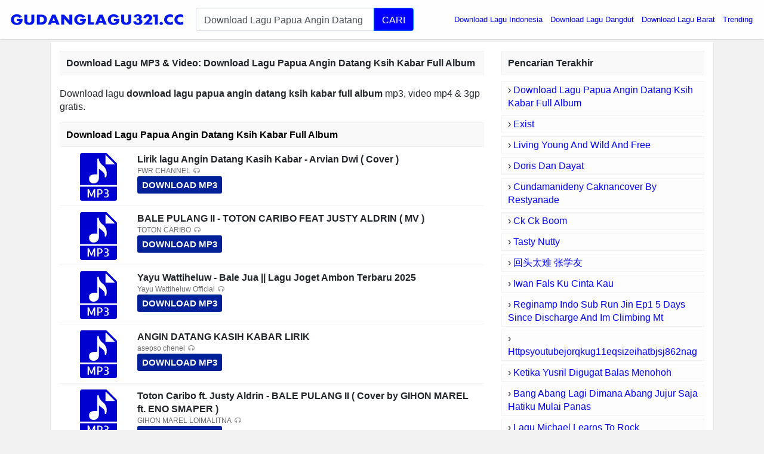

--- FILE ---
content_type: text/html; charset=UTF-8
request_url: https://app.gudanglagu321.cc/download/download-lagu-papua-angin-datang-ksih-kabar-full-album/
body_size: 5708
content:
<!DOCTYPE html>
<html itemscope="" itemtype="https://schema.org/WebPage" lang="id">
<head>
<meta http-equiv="Content-Type" content="text/html; charset=utf-8" />
<meta name="viewport" content="width=device-width, initial-scale=1" />
<title>Download Lagu Download Lagu Papua Angin Datang Ksih Kabar Full Album MP3, Video MP4 &amp; 3GP</title>
<meta name="description" content="Download Lagu Papua Angin Datang Ksih Kabar Full Album MP3 Download (8.00 MB), Video 3gp &amp; mp4. List Download Lagu MP3 Download Lagu Papua Angin Datang Ksih Kab" />
<meta name="keywords" content="Download Lagu Papua Angin Datang Ksih Kabar Full Album, lagu Download Lagu Papua Angin Datang Ksih Kabar Full Album, download lagu Download Lagu Papua Angin Datang Ksih Kabar Full Album, download lagu Download Lagu Papua Angin Datang Ksih Kabar Full Album mp3, download lagu terbaru Download Lagu Papua Angin Datang Ksih Kabar Full Album, download lagu Download Lagu Papua Angin Datang Ksih Kabar Full Album gratis, musik Download Lagu Papua Angin Datang Ksih Kabar Full Album, download musik Download Lagu Papua Angin Datang Ksih Kabar Full Album, dengarkan lagu online, dengarkan lagu mp3 online" />
<meta property="og:title" content="Download Lagu Download Lagu Papua Angin Datang Ksih Kabar Full Album MP3, Video MP4 &amp; 3GP" />
<meta property="og:image" content="" />
<meta property="og:url" content="https://app.gudanglagu321.cc/download/download-lagu-papua-angin-datang-ksih-kabar-full-album/" />
<meta property="og:description" content="Download Lagu Papua Angin Datang Ksih Kabar Full Album MP3 Download (8.00 MB), Video 3gp &amp; mp4. List Download Lagu MP3 Download Lagu Papua Angin Datang Ksih Kab" />
<link rel="canonical" href="https://app.gudanglagu321.cc/download/download-lagu-papua-angin-datang-ksih-kabar-full-album/" />
<meta name="google-site-verification" content="H8lSToBGkMVTAO2zmvPsWSkdQUNkYkXzNcuXYqVprM4" />
<meta http-equiv="X-UA-Compatible" content="IE=edge, chrome=1" />
<meta name="author" content="GudangLagu" />
<meta property="og:site_name" content="GudangLagu" />
<link rel="icon" href="https://app.gudanglagu321.cc/images/favicon.ico" type="image/gif" sizes="16x16">
<script type="text/javascript" src="https://ajax.googleapis.com/ajax/libs/jquery/3.3.1/jquery.min.js"></script>
<link href="https://app.gudanglagu321.cc/font-awesome/4.7.0/css/font-awesome.min.css" rel="stylesheet" media="screen" async defer crossorigin="anonymous">
<link rel="stylesheet" href="https://app.gudanglagu321.cc/bootstrap/4.0.0/css/bootstrap.min.css?v=0.1" async defer crossorigin="anonymous">
<link rel="stylesheet" href="https://app.gudanglagu321.cc/css/app-min2.css?v=0.8" media="screen" />
<script src="https://app.gudanglagu321.cc/js/master.js" type="text/javascript"></script>
<link rel="icon" href="https://app.gudanglagu321.cc/images/favicon.ico" type="image/gif" sizes="16x16">
<script src="https://app.gudanglagu321.cc/bootstrap/4.0.0/js/bootstrap.min.js" crossorigin="anonymous"></script>
<style>.find-more{word-break: break-word}.logo4 {width: min(70vw, 1000px);}.share4 {width: min(70vw, 138px);}</style>
<style>.btn-dls,.btn-pls{display:inline-block;padding:2px 10px;background:#1fd900;margin:5px 10px 0 0;font-size:12px;color:#fff;border-radius:3px;font-weight:700}.btn-pls{background:#fa5e00}.btn-dls:before,.btn-pls:before{content:"\F019";font-family:FontAwesome;padding-right:5px}.btn-pls:before{content:"\F04B"}</style>
</head>
<body>
    <div id="header" class="scroll-down">
        <div id="container" class="container-fluid pl-0 pr-0">
            <nav class="navbar navbar-expand-md header-navbar navbar-light">
                <div class="navbar-brand mx-auto">
                    <a class="logo" href="/">
                        <img class="logo4" width="100%" height="100%" style="max-width: 300px; padding: 10px 0;" src="https://app.gudanglagu321.cc/images/download-lagu-mp3-gratis-terbaru.png" title="Download Lagu Terbaru, Gudang lagu Mp3 gratis Terbaik 2026" alt="Download Lagu Terbaru, Gudang lagu Mp3 gratis Terbaik 2026">
                    </a>
                </div>
                                <div class="d-flex flex-row" style="flex-grow: 1;">
                    <div class="order-0" style="flex-grow: 1;">
                        <div class="form">
                            <form class="my-2" role="search" action="/cari.php">
                                <div class="input-group input-group-lg" id="suggest">
                                    <input autocomplete="off" type="text" id="search-query" class="form-control" name="q" value="Download Lagu Papua Angin Datang Ksih Kabar Full Album" placeholder="Masukkan nama lagu" required="">
                                    <div class="input-group-append">
                                        <button type="submit" class="btn btn-primary search-btn">
                                            
                                            CARI
                                        </button>
                                    </div>
                                </div>
                            </form>
                        </div>
                    </div>
                                        <button class="navbar-toggler" title="Button" type="button" data-toggle="collapse" data-target=".dual-collapse2">
                        <span class="navbar-toggler-icon"></span>
                    </button>
                                    </div>
                                <div class="navbar-collapse collapse order-3 dual-collapse2">
                    <ul class="navbar-nav ml-auto">
			<!--<li class="nav-item dropdown">
		<a class="nav-link dropdown-toggle" href="/" id="navbarDropdown" role="button" data-toggle="dropdown" aria-haspopup="true" aria-expanded="false">Genre </a>
		<div class="dropdown-menu" aria-labelledby="navbarDropdown">
	<a class="dropdown-item genre" href="/genre/ilkpop.html">ilKPOP</a>
	<a class="dropdown-item genre" href="#">Go-Lagu</a>
	<a class="dropdown-item genre" href="/planetlagu-download.html">PlanetLagu</a>
	<a class="dropdown-item genre" href="/lagu123-top-download.html">Lagu123</a>
	<a class="dropdown-item genre" href="#">Mp3juice</a>
	<a class="dropdown-item genre" href="/stafaband-download.html">Stafaband</a>
	</div></li>-->
                        <li class="nav-item">
                            <a style="color:blue" class="nav-link" href="/download/download-lagu-indonesia/">Download Lagu Indonesia</a>
                        </li>
                        <li class="nav-item">
                            <a style="color:blue" class="nav-link" href="/download/download-lagu-dangdut/">Download Lagu Dangdut</a>
                        </li>
                        <li class="nav-item">
                            <a style="color:blue" class="nav-link" href="/download/download-lagu-barat/">Download Lagu Barat</a>
                        </li>
                        <li class="nav-item">
                            <a style="color:blue" class="nav-link" href="/trending/">Trending</a>
                        </li>            
                                            </ul>
                </div>
                            </nav>
        </div>
    </div><div id="main" class="container">
        <div class="main_content">
    <div class="row">
        <div id="content" class="col-md-8 col-lg-8 col-sm-12 col-xs-12 search_content">
            
                        <h1 class="widget-name search find-more">Download Lagu MP3 & Video: <strong>Download Lagu Papua Angin Datang Ksih Kabar Full Album</strong></h1>
            <div class="list-item search"><p class="find-more" style="margin-top:20px;font-size:16px;">Download lagu <strong>download lagu papua angin datang ksih kabar full album</strong> mp3, video mp4 &amp; 3gp gratis.</p>
<h2 class="widget-name search find-more">Download Lagu Papua Angin Datang Ksih Kabar Full Album</h2><div class="item-in-list">
<div class="thumb">
<a href="/link/lirik-lagu-angin-datang-kasih-kabar-arvian-dwi-cover-vWr-6lsWLJhk/" rel="nofollow">
<img src="/images/59768d74fde3bfd8645cebb29cafcff9.svg?v=0.1" alt="Lirik lagu Angin Datang Kasih Kabar -  Arvian Dwi ( Cover )"></a>
</div>
<div class="info2">
<strong class="info-name" style="font-size: 16px;max-height: 40px;overflow: hidden;text-overflow: ellipsis;margin-bottom: 0;">Lirik lagu Angin Datang Kasih Kabar -  Arvian Dwi ( Cover )</strong>
<div class="analytics">
<p class="listen"><b>FWR CHANNEL</b></p>
<a style="color: #FFF;background: #002099;border-radius: 3px;padding: 4px 8px;font-size: 15px!important;display: inline-block;font-weight: 700" href="/link/lirik-lagu-angin-datang-kasih-kabar-arvian-dwi-cover-vWr-6lsWLJhk/" rel="nofollow">DOWNLOAD MP3</a>
</div>
</div>
</div><div class="item-in-list">
<div class="thumb">
<a href="/link/bale-pulang-ii-toton-caribo-feat-justy-aldrin-mv-vQ7lDaR5s54Y/" rel="nofollow">
<img src="/images/59768d74fde3bfd8645cebb29cafcff9.svg?v=0.1" alt="BALE PULANG II - TOTON CARIBO FEAT JUSTY ALDRIN (  MV )"></a>
</div>
<div class="info2">
<strong class="info-name" style="font-size: 16px;max-height: 40px;overflow: hidden;text-overflow: ellipsis;margin-bottom: 0;">BALE PULANG II - TOTON CARIBO FEAT JUSTY ALDRIN (  MV )</strong>
<div class="analytics">
<p class="listen"><b>TOTON CARIBO</b></p>
<a style="color: #FFF;background: #002099;border-radius: 3px;padding: 4px 8px;font-size: 15px!important;display: inline-block;font-weight: 700" href="/link/bale-pulang-ii-toton-caribo-feat-justy-aldrin-mv-vQ7lDaR5s54Y/" rel="nofollow">DOWNLOAD MP3</a>
</div>
</div>
</div><div class="item-in-list">
<div class="thumb">
<a href="/link/yayu-wattiheluw-bale-jua-lagu-joget-ambon-terbaru-2025-vi6_Gbl_loEE/" rel="nofollow">
<img src="/images/59768d74fde3bfd8645cebb29cafcff9.svg?v=0.1" alt="Yayu Wattiheluw - Bale Jua || Lagu Joget Ambon Terbaru 2025"></a>
</div>
<div class="info2">
<strong class="info-name" style="font-size: 16px;max-height: 40px;overflow: hidden;text-overflow: ellipsis;margin-bottom: 0;">Yayu Wattiheluw - Bale Jua || Lagu Joget Ambon Terbaru 2025</strong>
<div class="analytics">
<p class="listen"><b>Yayu Wattiheluw Official</b></p>
<a style="color: #FFF;background: #002099;border-radius: 3px;padding: 4px 8px;font-size: 15px!important;display: inline-block;font-weight: 700" href="/link/yayu-wattiheluw-bale-jua-lagu-joget-ambon-terbaru-2025-vi6_Gbl_loEE/" rel="nofollow">DOWNLOAD MP3</a>
</div>
</div>
</div><div class="item-in-list">
<div class="thumb">
<a href="/link/angin-datang-kasih-kabar-lirik-v4v3ZCiEp1mQ/" rel="nofollow">
<img src="/images/59768d74fde3bfd8645cebb29cafcff9.svg?v=0.1" alt="ANGIN DATANG KASIH KABAR LIRIK"></a>
</div>
<div class="info2">
<strong class="info-name" style="font-size: 16px;max-height: 40px;overflow: hidden;text-overflow: ellipsis;margin-bottom: 0;">ANGIN DATANG KASIH KABAR LIRIK</strong>
<div class="analytics">
<p class="listen"><b>asepso chenel</b></p>
<a style="color: #FFF;background: #002099;border-radius: 3px;padding: 4px 8px;font-size: 15px!important;display: inline-block;font-weight: 700" href="/link/angin-datang-kasih-kabar-lirik-v4v3ZCiEp1mQ/" rel="nofollow">DOWNLOAD MP3</a>
</div>
</div>
</div><div class="item-in-list">
<div class="thumb">
<a href="/link/toton-caribo-ft-justy-aldrin-bale-pulang-ii-cover-by-gihon-marel-ft-eno-smaper-v0Xa9CzBki_Q/" rel="nofollow">
<img src="/images/59768d74fde3bfd8645cebb29cafcff9.svg?v=0.1" alt="Toton Caribo ft. Justy Aldrin - BALE PULANG II ( Cover by GIHON MAREL ft. ENO SMAPER )"></a>
</div>
<div class="info2">
<strong class="info-name" style="font-size: 16px;max-height: 40px;overflow: hidden;text-overflow: ellipsis;margin-bottom: 0;">Toton Caribo ft. Justy Aldrin - BALE PULANG II ( Cover by GIHON MAREL ft. ENO SMAPER )</strong>
<div class="analytics">
<p class="listen"><b>GIHON MAREL LOIMALITNA</b></p>
<a style="color: #FFF;background: #002099;border-radius: 3px;padding: 4px 8px;font-size: 15px!important;display: inline-block;font-weight: 700" href="/link/toton-caribo-ft-justy-aldrin-bale-pulang-ii-cover-by-gihon-marel-ft-eno-smaper-v0Xa9CzBki_Q/" rel="nofollow">DOWNLOAD MP3</a>
</div>
</div>
</div><div class="item-in-list">
<div class="thumb">
<a href="/link/bale-pulang-ii-bulan-sutena-ft-toton-caribo-justy-aldrin-full-album-terbaru-2022-vdykd7QRHQ_M/" rel="nofollow">
<img src="/images/59768d74fde3bfd8645cebb29cafcff9.svg?v=0.1" alt="BALE PULANG II   BULAN SUTENA ft TOTON CARIBO & JUSTY ALDRIN  Full Album Terbaru 2022"></a>
</div>
<div class="info2">
<strong class="info-name" style="font-size: 16px;max-height: 40px;overflow: hidden;text-overflow: ellipsis;margin-bottom: 0;">BALE PULANG II   BULAN SUTENA ft TOTON CARIBO & JUSTY ALDRIN  Full Album Terbaru 2022</strong>
<div class="analytics">
<p class="listen"><b>PATTINJO TRUCK EXPEDITION</b></p>
<a style="color: #FFF;background: #002099;border-radius: 3px;padding: 4px 8px;font-size: 15px!important;display: inline-block;font-weight: 700" href="/link/bale-pulang-ii-bulan-sutena-ft-toton-caribo-justy-aldrin-full-album-terbaru-2022-vdykd7QRHQ_M/" rel="nofollow">DOWNLOAD MP3</a>
</div>
</div>
</div><div class="item-in-list">
<div class="thumb">
<a href="/link/bale-pulang-justy-aldrin-ft-toton-caribo-vuumh7vKfruE/" rel="nofollow">
<img src="/images/59768d74fde3bfd8645cebb29cafcff9.svg?v=0.1" alt="BALE PULANG - JUSTY ALDRIN FT TOTON CARIBO"></a>
</div>
<div class="info2">
<strong class="info-name" style="font-size: 16px;max-height: 40px;overflow: hidden;text-overflow: ellipsis;margin-bottom: 0;">BALE PULANG - JUSTY ALDRIN FT TOTON CARIBO</strong>
<div class="analytics">
<p class="listen"><b>JUSTY ALDRIN OFFICIAL</b></p>
<a style="color: #FFF;background: #002099;border-radius: 3px;padding: 4px 8px;font-size: 15px!important;display: inline-block;font-weight: 700" href="/link/bale-pulang-justy-aldrin-ft-toton-caribo-vuumh7vKfruE/" rel="nofollow">DOWNLOAD MP3</a>
</div>
</div>
</div><div class="item-in-list">
<div class="thumb">
<a href="/link/angin-datang-kasih-kabar-bale-pulang-2-gihon-marel-cover-lagu-pop-indonesia-vpPPF4QOom7w/" rel="nofollow">
<img src="/images/59768d74fde3bfd8645cebb29cafcff9.svg?v=0.1" alt="Angin datang kasih kabar (Bale Pulang 2) - Gihon Marel Cover | Lagu Pop Indonesia"></a>
</div>
<div class="info2">
<strong class="info-name" style="font-size: 16px;max-height: 40px;overflow: hidden;text-overflow: ellipsis;margin-bottom: 0;">Angin datang kasih kabar (Bale Pulang 2) - Gihon Marel Cover | Lagu Pop Indonesia</strong>
<div class="analytics">
<p class="listen"><b>3Lirik Indo</b></p>
<a style="color: #FFF;background: #002099;border-radius: 3px;padding: 4px 8px;font-size: 15px!important;display: inline-block;font-weight: 700" href="/link/angin-datang-kasih-kabar-bale-pulang-2-gihon-marel-cover-lagu-pop-indonesia-vpPPF4QOom7w/" rel="nofollow">DOWNLOAD MP3</a>
</div>
</div>
</div><div class="item-in-list">
<div class="thumb">
<a href="/link/doddie-latuharhary-angin-vLiI6ezmi9r0/" rel="nofollow">
<img src="/images/59768d74fde3bfd8645cebb29cafcff9.svg?v=0.1" alt="Doddie Latuharhary - Angin"></a>
</div>
<div class="info2">
<strong class="info-name" style="font-size: 16px;max-height: 40px;overflow: hidden;text-overflow: ellipsis;margin-bottom: 0;">Doddie Latuharhary - Angin</strong>
<div class="analytics">
<p class="listen"><b>RPM Music Official</b></p>
<a style="color: #FFF;background: #002099;border-radius: 3px;padding: 4px 8px;font-size: 15px!important;display: inline-block;font-weight: 700" href="/link/doddie-latuharhary-angin-vLiI6ezmi9r0/" rel="nofollow">DOWNLOAD MP3</a>
</div>
</div>
</div><div class="item-in-list">
<div class="thumb">
<a href="/link/lagu-angin-datang-kasi-kabar-bale-pulang-2-lagu-timur-terbaik-full-album-2022-vmAvBNKpYGHU/" rel="nofollow">
<img src="/images/59768d74fde3bfd8645cebb29cafcff9.svg?v=0.1" alt="lagu ANGIN DATANG KASI KABAR  BALE PULANG 2  LAGU TIMUR TERBAIK FULL ALBUM 2022"></a>
</div>
<div class="info2">
<strong class="info-name" style="font-size: 16px;max-height: 40px;overflow: hidden;text-overflow: ellipsis;margin-bottom: 0;">lagu ANGIN DATANG KASI KABAR  BALE PULANG 2  LAGU TIMUR TERBAIK FULL ALBUM 2022</strong>
<div class="analytics">
<p class="listen"><b>ID OFFICIAL</b></p>
<a style="color: #FFF;background: #002099;border-radius: 3px;padding: 4px 8px;font-size: 15px!important;display: inline-block;font-weight: 700" href="/link/lagu-angin-datang-kasi-kabar-bale-pulang-2-lagu-timur-terbaik-full-album-2022-vmAvBNKpYGHU/" rel="nofollow">DOWNLOAD MP3</a>
</div>
</div>
</div><div class="item-in-list">
<div class="thumb">
<a href="/link/hilang-justy-aldrin-ft-wizz-baker-toton-caribo-vWT-5dK6v7Fk/" rel="nofollow">
<img src="/images/59768d74fde3bfd8645cebb29cafcff9.svg?v=0.1" alt="Hilang - Justy Aldrin ft Wizz Baker & Toton Caribo"></a>
</div>
<div class="info2">
<strong class="info-name" style="font-size: 16px;max-height: 40px;overflow: hidden;text-overflow: ellipsis;margin-bottom: 0;">Hilang - Justy Aldrin ft Wizz Baker & Toton Caribo</strong>
<div class="analytics">
<p class="listen"><b>JUSTY ALDRIN OFFICIAL</b></p>
<a style="color: #FFF;background: #002099;border-radius: 3px;padding: 4px 8px;font-size: 15px!important;display: inline-block;font-weight: 700" href="/link/hilang-justy-aldrin-ft-wizz-baker-toton-caribo-vWT-5dK6v7Fk/" rel="nofollow">DOWNLOAD MP3</a>
</div>
</div>
</div><div class="item-in-list">
<div class="thumb">
<a href="/link/langit-mar-manangis-2-lagu-ambon-terbaru-2026-viral-sedih-bikin-baper-laguambonviral-fyp-vxMz2KE4_eEY/" rel="nofollow">
<img src="/images/59768d74fde3bfd8645cebb29cafcff9.svg?v=0.1" alt="LANGIT MAR MANANGIS 2 – Lagu Ambon Terbaru 2026 | Viral, Sedih & Bikin Baper #laguambonviral #fyp "></a>
</div>
<div class="info2">
<strong class="info-name" style="font-size: 16px;max-height: 40px;overflow: hidden;text-overflow: ellipsis;margin-bottom: 0;">LANGIT MAR MANANGIS 2 – Lagu Ambon Terbaru 2026 | Viral, Sedih & Bikin Baper #laguambonviral #fyp </strong>
<div class="analytics">
<p class="listen"><b>MELI WARU OFFICIAL</b></p>
<a style="color: #FFF;background: #002099;border-radius: 3px;padding: 4px 8px;font-size: 15px!important;display: inline-block;font-weight: 700" href="/link/langit-mar-manangis-2-lagu-ambon-terbaru-2026-viral-sedih-bikin-baper-laguambonviral-fyp-vxMz2KE4_eEY/" rel="nofollow">DOWNLOAD MP3</a>
</div>
</div>
</div><div class="item-in-list">
<div class="thumb">
<a href="/link/lagu-ambon-top-viral-ambon-terbaik-audio-full-album-v01Lx_lenheA/" rel="nofollow">
<img src="/images/59768d74fde3bfd8645cebb29cafcff9.svg?v=0.1" alt="LAGU AMBON TOP VIRAL - AMBON TERBAIK (Audio Full Album)"></a>
</div>
<div class="info2">
<strong class="info-name" style="font-size: 16px;max-height: 40px;overflow: hidden;text-overflow: ellipsis;margin-bottom: 0;">LAGU AMBON TOP VIRAL - AMBON TERBAIK (Audio Full Album)</strong>
<div class="analytics">
<p class="listen"><b>Pelita Timur</b></p>
<a style="color: #FFF;background: #002099;border-radius: 3px;padding: 4px 8px;font-size: 15px!important;display: inline-block;font-weight: 700" href="/link/lagu-ambon-top-viral-ambon-terbaik-audio-full-album-v01Lx_lenheA/" rel="nofollow">DOWNLOAD MP3</a>
</div>
</div>
</div><div class="item-in-list">
<div class="thumb">
<a href="/link/sayang-ale-di-mana-beta-rindu-ale-vSRe9bjyNElQ/" rel="nofollow">
<img src="/images/59768d74fde3bfd8645cebb29cafcff9.svg?v=0.1" alt="Sayang Ale Di Mana???? Beta Rindu Ale"></a>
</div>
<div class="info2">
<strong class="info-name" style="font-size: 16px;max-height: 40px;overflow: hidden;text-overflow: ellipsis;margin-bottom: 0;">Sayang Ale Di Mana???? Beta Rindu Ale</strong>
<div class="analytics">
<p class="listen"><b>MasNona Channel</b></p>
<a style="color: #FFF;background: #002099;border-radius: 3px;padding: 4px 8px;font-size: 15px!important;display: inline-block;font-weight: 700" href="/link/sayang-ale-di-mana-beta-rindu-ale-vSRe9bjyNElQ/" rel="nofollow">DOWNLOAD MP3</a>
</div>
</div>
</div><div class="item-in-list">
<div class="thumb">
<a href="/link/dj-angin-datang-kasih-kabar-x-beta-janji-beta-jaga-remix-tiktok-viral-full-album-terbaru-2021-voe9FwPMNslo/" rel="nofollow">
<img src="/images/59768d74fde3bfd8645cebb29cafcff9.svg?v=0.1" alt="DJ ANGIN DATANG KASIH KABAR X BETA JANJI BETA JAGA | REMIX TIKTOK VIRAL FULL ALBUM TERBARU 2021"></a>
</div>
<div class="info2">
<strong class="info-name" style="font-size: 16px;max-height: 40px;overflow: hidden;text-overflow: ellipsis;margin-bottom: 0;">DJ ANGIN DATANG KASIH KABAR X BETA JANJI BETA JAGA | REMIX TIKTOK VIRAL FULL ALBUM TERBARU 2021</strong>
<div class="analytics">
<p class="listen"><b>MAGNET REMIX</b></p>
<a style="color: #FFF;background: #002099;border-radius: 3px;padding: 4px 8px;font-size: 15px!important;display: inline-block;font-weight: 700" href="/link/dj-angin-datang-kasih-kabar-x-beta-janji-beta-jaga-remix-tiktok-viral-full-album-terbaru-2021-voe9FwPMNslo/" rel="nofollow">DOWNLOAD MP3</a>
</div>
</div>
</div><div class="item-in-list">
<div class="thumb">
<a href="/link/gihon-marel-full-album-terbaru-2021-vvSc71TNvpMk/" rel="nofollow">
<img src="/images/59768d74fde3bfd8645cebb29cafcff9.svg?v=0.1" alt="Gihon Marel Full Album Terbaru 2021"></a>
</div>
<div class="info2">
<strong class="info-name" style="font-size: 16px;max-height: 40px;overflow: hidden;text-overflow: ellipsis;margin-bottom: 0;">Gihon Marel Full Album Terbaru 2021</strong>
<div class="analytics">
<p class="listen"><b>Majupan Channel</b></p>
<a style="color: #FFF;background: #002099;border-radius: 3px;padding: 4px 8px;font-size: 15px!important;display: inline-block;font-weight: 700" href="/link/gihon-marel-full-album-terbaru-2021-vvSc71TNvpMk/" rel="nofollow">DOWNLOAD MP3</a>
</div>
</div>
</div><div class="item-in-list">
<div class="thumb">
<a href="/link/toton-caribo-ft-justyaldrin-gihonmarelloimalitna-bale-pulang-ii-move-it-fest-2022-vWqpMlkX1A-A/" rel="nofollow">
<img src="/images/59768d74fde3bfd8645cebb29cafcff9.svg?v=0.1" alt="TOTON CARIBO Ft.@JUSTYALDRIN& @GIHONMARELLOIMALITNA - BALE PULANG II | MOVE IT FEST 2022"></a>
</div>
<div class="info2">
<strong class="info-name" style="font-size: 16px;max-height: 40px;overflow: hidden;text-overflow: ellipsis;margin-bottom: 0;">TOTON CARIBO Ft.@JUSTYALDRIN& @GIHONMARELLOIMALITNA - BALE PULANG II | MOVE IT FEST 2022</strong>
<div class="analytics">
<p class="listen"><b>TC Creative and IDETIMUR</b></p>
<a style="color: #FFF;background: #002099;border-radius: 3px;padding: 4px 8px;font-size: 15px!important;display: inline-block;font-weight: 700" href="/link/toton-caribo-ft-justyaldrin-gihonmarelloimalitna-bale-pulang-ii-move-it-fest-2022-vWqpMlkX1A-A/" rel="nofollow">DOWNLOAD MP3</a>
</div>
</div>
</div><div class="item-in-list">
<div class="thumb">
<a href="/link/omcon-sb-hanya-dikenang-visualizer-vkte4nPf3CL8/" rel="nofollow">
<img src="/images/59768d74fde3bfd8645cebb29cafcff9.svg?v=0.1" alt="Omcon SB - Hanya Dikenang (Visualizer)"></a>
</div>
<div class="info2">
<strong class="info-name" style="font-size: 16px;max-height: 40px;overflow: hidden;text-overflow: ellipsis;margin-bottom: 0;">Omcon SB - Hanya Dikenang (Visualizer)</strong>
<div class="analytics">
<p class="listen"><b>RUM FARARUR PRODUCTION</b></p>
<a style="color: #FFF;background: #002099;border-radius: 3px;padding: 4px 8px;font-size: 15px!important;display: inline-block;font-weight: 700" href="/link/omcon-sb-hanya-dikenang-visualizer-vkte4nPf3CL8/" rel="nofollow">DOWNLOAD MP3</a>
</div>
</div>
</div><div class="item-in-list">
<div class="thumb">
<a href="/link/lagu-ambon-angin-bawa-kabar-vSQJmVcylru4/" rel="nofollow">
<img src="/images/59768d74fde3bfd8645cebb29cafcff9.svg?v=0.1" alt="Lagu Ambon [ Angin Bawa Kabar ]"></a>
</div>
<div class="info2">
<strong class="info-name" style="font-size: 16px;max-height: 40px;overflow: hidden;text-overflow: ellipsis;margin-bottom: 0;">Lagu Ambon [ Angin Bawa Kabar ]</strong>
<div class="analytics">
<p class="listen"><b>Sitorus Music Audio</b></p>
<a style="color: #FFF;background: #002099;border-radius: 3px;padding: 4px 8px;font-size: 15px!important;display: inline-block;font-weight: 700" href="/link/lagu-ambon-angin-bawa-kabar-vSQJmVcylru4/" rel="nofollow">DOWNLOAD MP3</a>
</div>
</div>
</div><div class="item-in-list">
<div class="thumb">
<a href="/link/telefon-gihon-marel-feat-toton-caribo-vNtYZQte25U0/" rel="nofollow">
<img src="/images/59768d74fde3bfd8645cebb29cafcff9.svg?v=0.1" alt="Telefon - Gihon Marel (feat. Toton Caribo)"></a>
</div>
<div class="info2">
<strong class="info-name" style="font-size: 16px;max-height: 40px;overflow: hidden;text-overflow: ellipsis;margin-bottom: 0;">Telefon - Gihon Marel (feat. Toton Caribo)</strong>
<div class="analytics">
<p class="listen"><b>TC Creative</b></p>
<a style="color: #FFF;background: #002099;border-radius: 3px;padding: 4px 8px;font-size: 15px!important;display: inline-block;font-weight: 700" href="/link/telefon-gihon-marel-feat-toton-caribo-vNtYZQte25U0/" rel="nofollow">DOWNLOAD MP3</a>
</div>
</div>
</div><div class="item-in-list">
<div class="thumb">
<a href="/link/sepi-di-hati-chaken-supusepa-feat-lona-mamoh-vSrFtndwBN50/" rel="nofollow">
<img src="/images/59768d74fde3bfd8645cebb29cafcff9.svg?v=0.1" alt="SEPI DI HATI - Chaken Supusepa Feat. Lona Mamoh"></a>
</div>
<div class="info2">
<strong class="info-name" style="font-size: 16px;max-height: 40px;overflow: hidden;text-overflow: ellipsis;margin-bottom: 0;">SEPI DI HATI - Chaken Supusepa Feat. Lona Mamoh</strong>
<div class="analytics">
<p class="listen"><b>Chaken Supusepa official and LONA MAMOH OFFICIAL</b></p>
<a style="color: #FFF;background: #002099;border-radius: 3px;padding: 4px 8px;font-size: 15px!important;display: inline-block;font-weight: 700" href="/link/sepi-di-hati-chaken-supusepa-feat-lona-mamoh-vSrFtndwBN50/" rel="nofollow">DOWNLOAD MP3</a>
</div>
</div>
</div><div class="item-in-list">
<div class="thumb">
<a href="/link/justy-aldrin-natal-kali-ini-berat-v6y_cepxUcHk/" rel="nofollow">
<img src="/images/59768d74fde3bfd8645cebb29cafcff9.svg?v=0.1" alt="JUSTY ALDRIN - NATAL KALI INI BERAT"></a>
</div>
<div class="info2">
<strong class="info-name" style="font-size: 16px;max-height: 40px;overflow: hidden;text-overflow: ellipsis;margin-bottom: 0;">JUSTY ALDRIN - NATAL KALI INI BERAT</strong>
<div class="analytics">
<p class="listen"><b>JUSTY ALDRIN OFFICIAL</b></p>
<a style="color: #FFF;background: #002099;border-radius: 3px;padding: 4px 8px;font-size: 15px!important;display: inline-block;font-weight: 700" href="/link/justy-aldrin-natal-kali-ini-berat-v6y_cepxUcHk/" rel="nofollow">DOWNLOAD MP3</a>
</div>
</div>
</div><div class="item-in-list">
<div class="thumb">
<a href="/link/korban-ona-hetharua-vpxnwKfK5azU/" rel="nofollow">
<img src="/images/59768d74fde3bfd8645cebb29cafcff9.svg?v=0.1" alt="KORBAN - ONA HETHARUA"></a>
</div>
<div class="info2">
<strong class="info-name" style="font-size: 16px;max-height: 40px;overflow: hidden;text-overflow: ellipsis;margin-bottom: 0;">KORBAN - ONA HETHARUA</strong>
<div class="analytics">
<p class="listen"><b>Ona Hetharua Channel</b></p>
<a style="color: #FFF;background: #002099;border-radius: 3px;padding: 4px 8px;font-size: 15px!important;display: inline-block;font-weight: 700" href="/link/korban-ona-hetharua-vpxnwKfK5azU/" rel="nofollow">DOWNLOAD MP3</a>
</div>
</div>
</div></div></div><div id="sidebar" class="col-md-4 col-lg-4 col-sm-12 col-xs-12">
            <h2 class="widget-name">
                <span>Pencarian Terakhir</span>
            </h2>
            <ul class="recent-search">
<li>&rsaquo; <a style="color:#00f" href="https://app.gudanglagu321.cc/download/download-lagu-papua-angin-datang-ksih-kabar-full-album/">Download Lagu Papua Angin Datang Ksih Kabar Full Album</a></li><li>&rsaquo; <a style="color:#00f" href="https://app.gudanglagu321.cc/download/exist/">Exist</a></li><li>&rsaquo; <a style="color:#00f" href="https://app.gudanglagu321.cc/download/living-young-and-wild-and-free/">Living Young And Wild And Free</a></li><li>&rsaquo; <a style="color:#00f" href="https://app.gudanglagu321.cc/download/doris-dan-dayat/">Doris Dan Dayat</a></li><li>&rsaquo; <a style="color:#00f" href="https://app.gudanglagu321.cc/download/cundamanideny-caknancover-by-restyanade/">Cundamanideny Caknancover By Restyanade</a></li><li>&rsaquo; <a style="color:#00f" href="https://app.gudanglagu321.cc/download/ck-ck-boom/">Ck Ck Boom</a></li><li>&rsaquo; <a style="color:#00f" href="https://app.gudanglagu321.cc/download/tasty-nutty/">Tasty Nutty</a></li><li>&rsaquo; <a style="color:#00f" href="https://app.gudanglagu321.cc/download/%E5%9B%9E%E5%A4%B4%E5%A4%AA%E9%9A%BE-%E5%BC%A0%E5%AD%A6%E5%8F%8B/">回头太难 张学友</a></li><li>&rsaquo; <a style="color:#00f" href="https://app.gudanglagu321.cc/download/iwan-fals-ku-cinta-kau/">Iwan Fals Ku Cinta Kau</a></li><li>&rsaquo; <a style="color:#00f" href="https://app.gudanglagu321.cc/download/reginamp-indo-sub-run-jin-ep1-5-days-since-discharge-and-im-climbing-mt-hallasan/">Reginamp Indo Sub Run Jin Ep1 5 Days Since Discharge And Im Climbing Mt Hallasan</a></li><li>&rsaquo; <a style="color:#00f" href="https://app.gudanglagu321.cc/download/httpsyoutubejorqkug11eqsizeihatbjsj862nag/">Httpsyoutubejorqkug11eqsizeihatbjsj862nag</a></li><li>&rsaquo; <a style="color:#00f" href="https://app.gudanglagu321.cc/download/ketika-yusril-digugat-balas-menohoh/">Ketika Yusril Digugat Balas Menohoh</a></li><li>&rsaquo; <a style="color:#00f" href="https://app.gudanglagu321.cc/download/bang-abang-lagi-dimana-abang-jujur-saja-hatiku-mulai-panas/">Bang Abang Lagi Dimana Abang Jujur Saja Hatiku Mulai Panas</a></li><li>&rsaquo; <a style="color:#00f" href="https://app.gudanglagu321.cc/download/lagu-michael-learns-to-rock/">Lagu Michael Learns To Rock</a></li><li>&rsaquo; <a style="color:#00f" href="https://app.gudanglagu321.cc/download/alan-walker-unity/">Alan Walker Unity</a></li><li>&rsaquo; <a style="color:#00f" href="https://app.gudanglagu321.cc/download/roxette/">Roxette</a></li><li>&rsaquo; <a style="color:#00f" href="https://app.gudanglagu321.cc/download/jesse-powell-you-official-music-video-ft-gerald-albright/">Jesse Powell You Official Music Video Ft Gerald Albright</a></li><li>&rsaquo; <a style="color:#00f" href="https://app.gudanglagu321.cc/download/tugu-music-american/">Tugu Music American</a></li><li>&rsaquo; <a style="color:#00f" href="https://app.gudanglagu321.cc/download/umngomezulu-let-it-go/">Umngomezulu Let It Go</a></li><li>&rsaquo; <a style="color:#00f" href="https://app.gudanglagu321.cc/download/top-topan-dj/">Top Topan Dj</a></li><li>&rsaquo; <a style="color:#00f" href="https://app.gudanglagu321.cc/download/remix-didi-kempot-ful-album-2021/">Remix Didi Kempot Ful Album 2021</a></li><li>&rsaquo; <a style="color:#00f" href="https://app.gudanglagu321.cc/download/enda-ungu/">Enda Ungu</a></li><li>&rsaquo; <a style="color:#00f" href="https://app.gudanglagu321.cc/download/foo-fighters/">Foo Fighters</a></li><li>&rsaquo; <a style="color:#00f" href="https://app.gudanglagu321.cc/download/demi-ayang/">Demi Ayang</a></li><li>&rsaquo; <a style="color:#00f" href="https://app.gudanglagu321.cc/download/iche-elekton-terbaru/">Iche Elekton Terbaru</a></li></ul>  
        </div>
    </div>
</div>
    </div><div class="home-btn">
        <a href="/" title="Download Lagu Mp3 - Gudang lagu">Home</a>
    </div>
    <div id="footer">
        <div class="container-fluid bg-white">
            <div class="row">
                <div class="col-12 text-center">
                    <div class="copyright">
                        <i>Gudang lagu Mp3 - Download Lagu MP3 Gratis, cepat, mudah dan sangat stabil</i>
                        <br><br>
                        <strong>Download Lagu Terbaru 2026, Gudang Lagu Mp3 Gratis Terbaik 2026. Gudang musik, Free download mp3 Indonesia.</strong>
                    <p><b>Contact:</b> dlaguaku321.net@gmail.com</p>
                    </div>
                </div>
            </div>
        </div>
    </div>
    <div id="scroll-top"><div class="icon"></div></div>
<script type="text/javascript">
$(function(){
    suggest();
    scrollTop();
});
</script>
    <script defer src="https://static.cloudflareinsights.com/beacon.min.js/vcd15cbe7772f49c399c6a5babf22c1241717689176015" integrity="sha512-ZpsOmlRQV6y907TI0dKBHq9Md29nnaEIPlkf84rnaERnq6zvWvPUqr2ft8M1aS28oN72PdrCzSjY4U6VaAw1EQ==" data-cf-beacon='{"version":"2024.11.0","token":"8b3c478ef0e5468e8fa6d3ebb1d21b37","r":1,"server_timing":{"name":{"cfCacheStatus":true,"cfEdge":true,"cfExtPri":true,"cfL4":true,"cfOrigin":true,"cfSpeedBrain":true},"location_startswith":null}}' crossorigin="anonymous"></script>
</body>
</html>